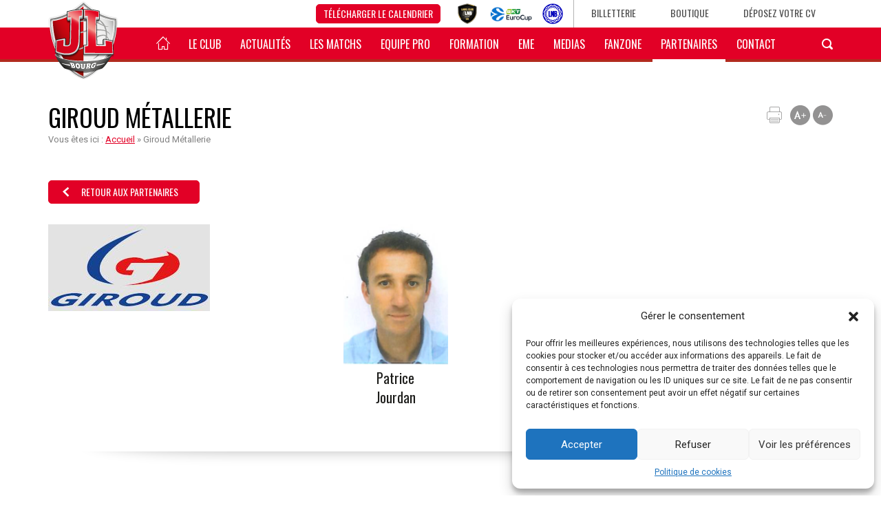

--- FILE ---
content_type: text/html; charset=UTF-8
request_url: https://www.jlbourg-basket.com/partenaire/giroud-metallarie/
body_size: 16327
content:
<!DOCTYPE html>
<html xmlns="http://www.w3.org/1999/xhtml">
	<head lang="fr-FR">
		<meta http-equiv="Content-Type" content="text/html; charset=UTF-8" />
		<meta name="viewport" content="width=device-width, initial-scale=1, maximum-scale=1, user-scalable=0" />

			<meta itemprop="description" content="Test" />
			

		<link rel="icon" href="https://www.jlbourg-basket.com/wp-content/themes/jlbourg/img/favicon_v2.ico" />
		<link href='https://fonts.googleapis.com/css?family=Oswald:400,300|Roboto:100,400,300,700' rel='stylesheet' type='text/css'>
		<link rel="stylesheet" href="https://www.jlbourg-basket.com/wp-content/themes/jlbourg/css/ico_jl.css?v1.1" type="text/css">
		<link rel="stylesheet" href="https://www.jlbourg-basket.com/wp-content/themes/jlbourg/css/bootstrap.min.css" type="text/css">
		<link rel="stylesheet" href="https://www.jlbourg-basket.com/wp-content/themes/jlbourg/css/flickr_gallery.css" type="text/css">
		<link rel="stylesheet" href="https://www.jlbourg-basket.com/wp-content/themes/jlbourg/css/adakaListMultiple.css" type="text/css">
		<link rel="stylesheet" href="https://www.jlbourg-basket.com/wp-content/themes/jlbourg/css/colorbox.css" type="text/css">
		<link rel="stylesheet" href="https://www.jlbourg-basket.com/wp-content/themes/jlbourg/css/scoreboard.css" type="text/css">
		<link rel="stylesheet" href="https://www.jlbourg-basket.com/wp-content/themes/jlbourg/css/font-awesome.min.css" type="text/css">
		<link rel="stylesheet" href="https://www.jlbourg-basket.com/wp-content/themes/jlbourg/css/jquery.mCustomScrollbar.css" type="text/css">
		<link rel="stylesheet" href="https://www.jlbourg-basket.com/wp-content/themes/jlbourg/css/print.css" type="text/css" media="print">
				<meta name='robots' content='index, follow, max-image-preview:large, max-snippet:-1, max-video-preview:-1' />
	<style>img:is([sizes="auto" i], [sizes^="auto," i]) { contain-intrinsic-size: 3000px 1500px }</style>
	
<!-- Google Tag Manager for WordPress by gtm4wp.com -->
<script data-cfasync="false" data-pagespeed-no-defer>
	var gtm4wp_datalayer_name = "dataLayer";
	var dataLayer = dataLayer || [];
</script>
<!-- End Google Tag Manager for WordPress by gtm4wp.com -->
	<!-- This site is optimized with the Yoast SEO plugin v24.7 - https://yoast.com/wordpress/plugins/seo/ -->
	<title>Giroud Métallerie - JL Bourg Basket</title>
	<link rel="canonical" href="https://www.jlbourg-basket.com/partenaire/giroud-metallarie/" />
	<meta property="og:locale" content="fr_FR" />
	<meta property="og:type" content="article" />
	<meta property="og:title" content="Giroud Métallerie - JL Bourg Basket" />
	<meta property="og:url" content="https://www.jlbourg-basket.com/partenaire/giroud-metallarie/" />
	<meta property="og:site_name" content="JL Bourg Basket" />
	<meta property="article:modified_time" content="2018-10-31T16:37:28+00:00" />
	<meta property="og:image" content="https://www.jlbourg-basket.com/wp-content/uploads/2019/02/26916168798_1f4dbbcb7a_o-scaled.jpg" />
	<meta property="og:image:width" content="2560" />
	<meta property="og:image:height" content="1707" />
	<meta property="og:image:type" content="image/jpeg" />
	<meta name="twitter:card" content="summary_large_image" />
	<script type="application/ld+json" class="yoast-schema-graph">{"@context":"https://schema.org","@graph":[{"@type":"WebPage","@id":"https://www.jlbourg-basket.com/partenaire/giroud-metallarie/","url":"https://www.jlbourg-basket.com/partenaire/giroud-metallarie/","name":"Giroud Métallerie - JL Bourg Basket","isPartOf":{"@id":"https://www.jlbourg-basket.com/#website"},"datePublished":"2016-02-16T09:13:17+00:00","dateModified":"2018-10-31T16:37:28+00:00","breadcrumb":{"@id":"https://www.jlbourg-basket.com/partenaire/giroud-metallarie/#breadcrumb"},"inLanguage":"fr-FR","potentialAction":[{"@type":"ReadAction","target":["https://www.jlbourg-basket.com/partenaire/giroud-metallarie/"]}]},{"@type":"BreadcrumbList","@id":"https://www.jlbourg-basket.com/partenaire/giroud-metallarie/#breadcrumb","itemListElement":[{"@type":"ListItem","position":1,"name":"Accueil","item":"https://www.jlbourg-basket.com/"},{"@type":"ListItem","position":2,"name":"Giroud Métallerie"}]},{"@type":"WebSite","@id":"https://www.jlbourg-basket.com/#website","url":"https://www.jlbourg-basket.com/","name":"JL Bourg Basket","description":"","potentialAction":[{"@type":"SearchAction","target":{"@type":"EntryPoint","urlTemplate":"https://www.jlbourg-basket.com/?s={search_term_string}"},"query-input":{"@type":"PropertyValueSpecification","valueRequired":true,"valueName":"search_term_string"}}],"inLanguage":"fr-FR"}]}</script>
	<!-- / Yoast SEO plugin. -->


<script type="text/javascript">
/* <![CDATA[ */
window._wpemojiSettings = {"baseUrl":"https:\/\/s.w.org\/images\/core\/emoji\/15.0.3\/72x72\/","ext":".png","svgUrl":"https:\/\/s.w.org\/images\/core\/emoji\/15.0.3\/svg\/","svgExt":".svg","source":{"concatemoji":"https:\/\/www.jlbourg-basket.com\/wp-includes\/js\/wp-emoji-release.min.js?ver=6.7.2"}};
/*! This file is auto-generated */
!function(i,n){var o,s,e;function c(e){try{var t={supportTests:e,timestamp:(new Date).valueOf()};sessionStorage.setItem(o,JSON.stringify(t))}catch(e){}}function p(e,t,n){e.clearRect(0,0,e.canvas.width,e.canvas.height),e.fillText(t,0,0);var t=new Uint32Array(e.getImageData(0,0,e.canvas.width,e.canvas.height).data),r=(e.clearRect(0,0,e.canvas.width,e.canvas.height),e.fillText(n,0,0),new Uint32Array(e.getImageData(0,0,e.canvas.width,e.canvas.height).data));return t.every(function(e,t){return e===r[t]})}function u(e,t,n){switch(t){case"flag":return n(e,"\ud83c\udff3\ufe0f\u200d\u26a7\ufe0f","\ud83c\udff3\ufe0f\u200b\u26a7\ufe0f")?!1:!n(e,"\ud83c\uddfa\ud83c\uddf3","\ud83c\uddfa\u200b\ud83c\uddf3")&&!n(e,"\ud83c\udff4\udb40\udc67\udb40\udc62\udb40\udc65\udb40\udc6e\udb40\udc67\udb40\udc7f","\ud83c\udff4\u200b\udb40\udc67\u200b\udb40\udc62\u200b\udb40\udc65\u200b\udb40\udc6e\u200b\udb40\udc67\u200b\udb40\udc7f");case"emoji":return!n(e,"\ud83d\udc26\u200d\u2b1b","\ud83d\udc26\u200b\u2b1b")}return!1}function f(e,t,n){var r="undefined"!=typeof WorkerGlobalScope&&self instanceof WorkerGlobalScope?new OffscreenCanvas(300,150):i.createElement("canvas"),a=r.getContext("2d",{willReadFrequently:!0}),o=(a.textBaseline="top",a.font="600 32px Arial",{});return e.forEach(function(e){o[e]=t(a,e,n)}),o}function t(e){var t=i.createElement("script");t.src=e,t.defer=!0,i.head.appendChild(t)}"undefined"!=typeof Promise&&(o="wpEmojiSettingsSupports",s=["flag","emoji"],n.supports={everything:!0,everythingExceptFlag:!0},e=new Promise(function(e){i.addEventListener("DOMContentLoaded",e,{once:!0})}),new Promise(function(t){var n=function(){try{var e=JSON.parse(sessionStorage.getItem(o));if("object"==typeof e&&"number"==typeof e.timestamp&&(new Date).valueOf()<e.timestamp+604800&&"object"==typeof e.supportTests)return e.supportTests}catch(e){}return null}();if(!n){if("undefined"!=typeof Worker&&"undefined"!=typeof OffscreenCanvas&&"undefined"!=typeof URL&&URL.createObjectURL&&"undefined"!=typeof Blob)try{var e="postMessage("+f.toString()+"("+[JSON.stringify(s),u.toString(),p.toString()].join(",")+"));",r=new Blob([e],{type:"text/javascript"}),a=new Worker(URL.createObjectURL(r),{name:"wpTestEmojiSupports"});return void(a.onmessage=function(e){c(n=e.data),a.terminate(),t(n)})}catch(e){}c(n=f(s,u,p))}t(n)}).then(function(e){for(var t in e)n.supports[t]=e[t],n.supports.everything=n.supports.everything&&n.supports[t],"flag"!==t&&(n.supports.everythingExceptFlag=n.supports.everythingExceptFlag&&n.supports[t]);n.supports.everythingExceptFlag=n.supports.everythingExceptFlag&&!n.supports.flag,n.DOMReady=!1,n.readyCallback=function(){n.DOMReady=!0}}).then(function(){return e}).then(function(){var e;n.supports.everything||(n.readyCallback(),(e=n.source||{}).concatemoji?t(e.concatemoji):e.wpemoji&&e.twemoji&&(t(e.twemoji),t(e.wpemoji)))}))}((window,document),window._wpemojiSettings);
/* ]]> */
</script>
<link rel='stylesheet' id='_adaka_pub_style-css' href='https://www.jlbourg-basket.com/wp-content/plugins/adaka-pub/stylesheet.css?ver=6.7.2' type='text/css' media='all' />
<style id='wp-emoji-styles-inline-css' type='text/css'>

	img.wp-smiley, img.emoji {
		display: inline !important;
		border: none !important;
		box-shadow: none !important;
		height: 1em !important;
		width: 1em !important;
		margin: 0 0.07em !important;
		vertical-align: -0.1em !important;
		background: none !important;
		padding: 0 !important;
	}
</style>
<link rel='stylesheet' id='wp-block-library-css' href='https://www.jlbourg-basket.com/wp-includes/css/dist/block-library/style.min.css?ver=6.7.2' type='text/css' media='all' />
<style id='classic-theme-styles-inline-css' type='text/css'>
/*! This file is auto-generated */
.wp-block-button__link{color:#fff;background-color:#32373c;border-radius:9999px;box-shadow:none;text-decoration:none;padding:calc(.667em + 2px) calc(1.333em + 2px);font-size:1.125em}.wp-block-file__button{background:#32373c;color:#fff;text-decoration:none}
</style>
<style id='global-styles-inline-css' type='text/css'>
:root{--wp--preset--aspect-ratio--square: 1;--wp--preset--aspect-ratio--4-3: 4/3;--wp--preset--aspect-ratio--3-4: 3/4;--wp--preset--aspect-ratio--3-2: 3/2;--wp--preset--aspect-ratio--2-3: 2/3;--wp--preset--aspect-ratio--16-9: 16/9;--wp--preset--aspect-ratio--9-16: 9/16;--wp--preset--color--black: #000000;--wp--preset--color--cyan-bluish-gray: #abb8c3;--wp--preset--color--white: #ffffff;--wp--preset--color--pale-pink: #f78da7;--wp--preset--color--vivid-red: #cf2e2e;--wp--preset--color--luminous-vivid-orange: #ff6900;--wp--preset--color--luminous-vivid-amber: #fcb900;--wp--preset--color--light-green-cyan: #7bdcb5;--wp--preset--color--vivid-green-cyan: #00d084;--wp--preset--color--pale-cyan-blue: #8ed1fc;--wp--preset--color--vivid-cyan-blue: #0693e3;--wp--preset--color--vivid-purple: #9b51e0;--wp--preset--gradient--vivid-cyan-blue-to-vivid-purple: linear-gradient(135deg,rgba(6,147,227,1) 0%,rgb(155,81,224) 100%);--wp--preset--gradient--light-green-cyan-to-vivid-green-cyan: linear-gradient(135deg,rgb(122,220,180) 0%,rgb(0,208,130) 100%);--wp--preset--gradient--luminous-vivid-amber-to-luminous-vivid-orange: linear-gradient(135deg,rgba(252,185,0,1) 0%,rgba(255,105,0,1) 100%);--wp--preset--gradient--luminous-vivid-orange-to-vivid-red: linear-gradient(135deg,rgba(255,105,0,1) 0%,rgb(207,46,46) 100%);--wp--preset--gradient--very-light-gray-to-cyan-bluish-gray: linear-gradient(135deg,rgb(238,238,238) 0%,rgb(169,184,195) 100%);--wp--preset--gradient--cool-to-warm-spectrum: linear-gradient(135deg,rgb(74,234,220) 0%,rgb(151,120,209) 20%,rgb(207,42,186) 40%,rgb(238,44,130) 60%,rgb(251,105,98) 80%,rgb(254,248,76) 100%);--wp--preset--gradient--blush-light-purple: linear-gradient(135deg,rgb(255,206,236) 0%,rgb(152,150,240) 100%);--wp--preset--gradient--blush-bordeaux: linear-gradient(135deg,rgb(254,205,165) 0%,rgb(254,45,45) 50%,rgb(107,0,62) 100%);--wp--preset--gradient--luminous-dusk: linear-gradient(135deg,rgb(255,203,112) 0%,rgb(199,81,192) 50%,rgb(65,88,208) 100%);--wp--preset--gradient--pale-ocean: linear-gradient(135deg,rgb(255,245,203) 0%,rgb(182,227,212) 50%,rgb(51,167,181) 100%);--wp--preset--gradient--electric-grass: linear-gradient(135deg,rgb(202,248,128) 0%,rgb(113,206,126) 100%);--wp--preset--gradient--midnight: linear-gradient(135deg,rgb(2,3,129) 0%,rgb(40,116,252) 100%);--wp--preset--font-size--small: 13px;--wp--preset--font-size--medium: 20px;--wp--preset--font-size--large: 36px;--wp--preset--font-size--x-large: 42px;--wp--preset--spacing--20: 0.44rem;--wp--preset--spacing--30: 0.67rem;--wp--preset--spacing--40: 1rem;--wp--preset--spacing--50: 1.5rem;--wp--preset--spacing--60: 2.25rem;--wp--preset--spacing--70: 3.38rem;--wp--preset--spacing--80: 5.06rem;--wp--preset--shadow--natural: 6px 6px 9px rgba(0, 0, 0, 0.2);--wp--preset--shadow--deep: 12px 12px 50px rgba(0, 0, 0, 0.4);--wp--preset--shadow--sharp: 6px 6px 0px rgba(0, 0, 0, 0.2);--wp--preset--shadow--outlined: 6px 6px 0px -3px rgba(255, 255, 255, 1), 6px 6px rgba(0, 0, 0, 1);--wp--preset--shadow--crisp: 6px 6px 0px rgba(0, 0, 0, 1);}:where(.is-layout-flex){gap: 0.5em;}:where(.is-layout-grid){gap: 0.5em;}body .is-layout-flex{display: flex;}.is-layout-flex{flex-wrap: wrap;align-items: center;}.is-layout-flex > :is(*, div){margin: 0;}body .is-layout-grid{display: grid;}.is-layout-grid > :is(*, div){margin: 0;}:where(.wp-block-columns.is-layout-flex){gap: 2em;}:where(.wp-block-columns.is-layout-grid){gap: 2em;}:where(.wp-block-post-template.is-layout-flex){gap: 1.25em;}:where(.wp-block-post-template.is-layout-grid){gap: 1.25em;}.has-black-color{color: var(--wp--preset--color--black) !important;}.has-cyan-bluish-gray-color{color: var(--wp--preset--color--cyan-bluish-gray) !important;}.has-white-color{color: var(--wp--preset--color--white) !important;}.has-pale-pink-color{color: var(--wp--preset--color--pale-pink) !important;}.has-vivid-red-color{color: var(--wp--preset--color--vivid-red) !important;}.has-luminous-vivid-orange-color{color: var(--wp--preset--color--luminous-vivid-orange) !important;}.has-luminous-vivid-amber-color{color: var(--wp--preset--color--luminous-vivid-amber) !important;}.has-light-green-cyan-color{color: var(--wp--preset--color--light-green-cyan) !important;}.has-vivid-green-cyan-color{color: var(--wp--preset--color--vivid-green-cyan) !important;}.has-pale-cyan-blue-color{color: var(--wp--preset--color--pale-cyan-blue) !important;}.has-vivid-cyan-blue-color{color: var(--wp--preset--color--vivid-cyan-blue) !important;}.has-vivid-purple-color{color: var(--wp--preset--color--vivid-purple) !important;}.has-black-background-color{background-color: var(--wp--preset--color--black) !important;}.has-cyan-bluish-gray-background-color{background-color: var(--wp--preset--color--cyan-bluish-gray) !important;}.has-white-background-color{background-color: var(--wp--preset--color--white) !important;}.has-pale-pink-background-color{background-color: var(--wp--preset--color--pale-pink) !important;}.has-vivid-red-background-color{background-color: var(--wp--preset--color--vivid-red) !important;}.has-luminous-vivid-orange-background-color{background-color: var(--wp--preset--color--luminous-vivid-orange) !important;}.has-luminous-vivid-amber-background-color{background-color: var(--wp--preset--color--luminous-vivid-amber) !important;}.has-light-green-cyan-background-color{background-color: var(--wp--preset--color--light-green-cyan) !important;}.has-vivid-green-cyan-background-color{background-color: var(--wp--preset--color--vivid-green-cyan) !important;}.has-pale-cyan-blue-background-color{background-color: var(--wp--preset--color--pale-cyan-blue) !important;}.has-vivid-cyan-blue-background-color{background-color: var(--wp--preset--color--vivid-cyan-blue) !important;}.has-vivid-purple-background-color{background-color: var(--wp--preset--color--vivid-purple) !important;}.has-black-border-color{border-color: var(--wp--preset--color--black) !important;}.has-cyan-bluish-gray-border-color{border-color: var(--wp--preset--color--cyan-bluish-gray) !important;}.has-white-border-color{border-color: var(--wp--preset--color--white) !important;}.has-pale-pink-border-color{border-color: var(--wp--preset--color--pale-pink) !important;}.has-vivid-red-border-color{border-color: var(--wp--preset--color--vivid-red) !important;}.has-luminous-vivid-orange-border-color{border-color: var(--wp--preset--color--luminous-vivid-orange) !important;}.has-luminous-vivid-amber-border-color{border-color: var(--wp--preset--color--luminous-vivid-amber) !important;}.has-light-green-cyan-border-color{border-color: var(--wp--preset--color--light-green-cyan) !important;}.has-vivid-green-cyan-border-color{border-color: var(--wp--preset--color--vivid-green-cyan) !important;}.has-pale-cyan-blue-border-color{border-color: var(--wp--preset--color--pale-cyan-blue) !important;}.has-vivid-cyan-blue-border-color{border-color: var(--wp--preset--color--vivid-cyan-blue) !important;}.has-vivid-purple-border-color{border-color: var(--wp--preset--color--vivid-purple) !important;}.has-vivid-cyan-blue-to-vivid-purple-gradient-background{background: var(--wp--preset--gradient--vivid-cyan-blue-to-vivid-purple) !important;}.has-light-green-cyan-to-vivid-green-cyan-gradient-background{background: var(--wp--preset--gradient--light-green-cyan-to-vivid-green-cyan) !important;}.has-luminous-vivid-amber-to-luminous-vivid-orange-gradient-background{background: var(--wp--preset--gradient--luminous-vivid-amber-to-luminous-vivid-orange) !important;}.has-luminous-vivid-orange-to-vivid-red-gradient-background{background: var(--wp--preset--gradient--luminous-vivid-orange-to-vivid-red) !important;}.has-very-light-gray-to-cyan-bluish-gray-gradient-background{background: var(--wp--preset--gradient--very-light-gray-to-cyan-bluish-gray) !important;}.has-cool-to-warm-spectrum-gradient-background{background: var(--wp--preset--gradient--cool-to-warm-spectrum) !important;}.has-blush-light-purple-gradient-background{background: var(--wp--preset--gradient--blush-light-purple) !important;}.has-blush-bordeaux-gradient-background{background: var(--wp--preset--gradient--blush-bordeaux) !important;}.has-luminous-dusk-gradient-background{background: var(--wp--preset--gradient--luminous-dusk) !important;}.has-pale-ocean-gradient-background{background: var(--wp--preset--gradient--pale-ocean) !important;}.has-electric-grass-gradient-background{background: var(--wp--preset--gradient--electric-grass) !important;}.has-midnight-gradient-background{background: var(--wp--preset--gradient--midnight) !important;}.has-small-font-size{font-size: var(--wp--preset--font-size--small) !important;}.has-medium-font-size{font-size: var(--wp--preset--font-size--medium) !important;}.has-large-font-size{font-size: var(--wp--preset--font-size--large) !important;}.has-x-large-font-size{font-size: var(--wp--preset--font-size--x-large) !important;}
:where(.wp-block-post-template.is-layout-flex){gap: 1.25em;}:where(.wp-block-post-template.is-layout-grid){gap: 1.25em;}
:where(.wp-block-columns.is-layout-flex){gap: 2em;}:where(.wp-block-columns.is-layout-grid){gap: 2em;}
:root :where(.wp-block-pullquote){font-size: 1.5em;line-height: 1.6;}
</style>
<link rel='stylesheet' id='contact-form-7-css' href='https://www.jlbourg-basket.com/wp-content/plugins/contact-form-7/includes/css/styles.css?ver=6.0.5' type='text/css' media='all' />
<link rel='stylesheet' id='wp-polls-css' href='https://www.jlbourg-basket.com/wp-content/plugins/wp-polls/polls-css.css?ver=2.77.3' type='text/css' media='all' />
<style id='wp-polls-inline-css' type='text/css'>
.wp-polls .pollbar {
	margin: 1px;
	font-size: 13px;
	line-height: 15px;
	height: 15px;
	background: #E20026;
	border: 1px solid #;
}

</style>
<link rel='stylesheet' id='cmplz-general-css' href='https://www.jlbourg-basket.com/wp-content/plugins/complianz-gdpr/assets/css/cookieblocker.min.css?ver=1742898585' type='text/css' media='all' />
<link rel='stylesheet' id='default-css' href='https://www.jlbourg-basket.com/wp-content/themes/jlbourg/style.css?ver=1.8.3' type='text/css' media='all' />
<link rel='stylesheet' id='photonic-slider-css' href='https://www.jlbourg-basket.com/wp-content/plugins/photonic/include/ext/splide/splide.min.css?ver=20250325-102956' type='text/css' media='all' />
<link rel='stylesheet' id='photonic-lightbox-css' href='https://www.jlbourg-basket.com/wp-content/plugins/photonic/include/ext/lightgallery/lightgallery.min.css?ver=20250325-102956' type='text/css' media='all' />
<link rel='stylesheet' id='photonic-css' href='https://www.jlbourg-basket.com/wp-content/plugins/photonic/include/css/front-end/core/photonic.min.css?ver=20250325-102956' type='text/css' media='all' />
<style id='photonic-inline-css' type='text/css'>
/* Retrieved from saved CSS */
.photonic-panel { background:  rgb(17,17,17)  !important;

	border-top: none;
	border-right: none;
	border-bottom: none;
	border-left: none;
 }
.photonic-random-layout .photonic-thumb { padding: 2px}
.photonic-masonry-layout .photonic-thumb { padding: 2px}
.photonic-mosaic-layout .photonic-thumb { padding: 2px}

</style>
<script type="text/javascript" src="https://www.jlbourg-basket.com/wp-content/themes/jlbourg/js/jquery-1.11.3.min.js?ver=6.7.2" id="jquery-js"></script>
<link rel="https://api.w.org/" href="https://www.jlbourg-basket.com/wp-json/" /><link rel="alternate" title="JSON" type="application/json" href="https://www.jlbourg-basket.com/wp-json/wp/v2/partenaire/1040" /><link rel="EditURI" type="application/rsd+xml" title="RSD" href="https://www.jlbourg-basket.com/xmlrpc.php?rsd" />
<meta name="generator" content="WordPress 6.7.2" />
<link rel='shortlink' href='https://www.jlbourg-basket.com/?p=1040' />
<link rel="alternate" title="oEmbed (JSON)" type="application/json+oembed" href="https://www.jlbourg-basket.com/wp-json/oembed/1.0/embed?url=https%3A%2F%2Fwww.jlbourg-basket.com%2Fpartenaire%2Fgiroud-metallarie%2F" />
<link rel="alternate" title="oEmbed (XML)" type="text/xml+oembed" href="https://www.jlbourg-basket.com/wp-json/oembed/1.0/embed?url=https%3A%2F%2Fwww.jlbourg-basket.com%2Fpartenaire%2Fgiroud-metallarie%2F&#038;format=xml" />
		<meta property="fb:pages" content="179462518410" />
		<script type="text/javascript">
(function(url){
	if(/(?:Chrome\/26\.0\.1410\.63 Safari\/537\.31|WordfenceTestMonBot)/.test(navigator.userAgent)){ return; }
	var addEvent = function(evt, handler) {
		if (window.addEventListener) {
			document.addEventListener(evt, handler, false);
		} else if (window.attachEvent) {
			document.attachEvent('on' + evt, handler);
		}
	};
	var removeEvent = function(evt, handler) {
		if (window.removeEventListener) {
			document.removeEventListener(evt, handler, false);
		} else if (window.detachEvent) {
			document.detachEvent('on' + evt, handler);
		}
	};
	var evts = 'contextmenu dblclick drag dragend dragenter dragleave dragover dragstart drop keydown keypress keyup mousedown mousemove mouseout mouseover mouseup mousewheel scroll'.split(' ');
	var logHuman = function() {
		if (window.wfLogHumanRan) { return; }
		window.wfLogHumanRan = true;
		var wfscr = document.createElement('script');
		wfscr.type = 'text/javascript';
		wfscr.async = true;
		wfscr.src = url + '&r=' + Math.random();
		(document.getElementsByTagName('head')[0]||document.getElementsByTagName('body')[0]).appendChild(wfscr);
		for (var i = 0; i < evts.length; i++) {
			removeEvent(evts[i], logHuman);
		}
	};
	for (var i = 0; i < evts.length; i++) {
		addEvent(evts[i], logHuman);
	}
})('//www.jlbourg-basket.com/?wordfence_lh=1&hid=C7F5E57776225152B7E100690D2267FD');
</script>			<style>.cmplz-hidden {
					display: none !important;
				}</style>
<!-- Google Tag Manager for WordPress by gtm4wp.com -->
<!-- GTM Container placement set to automatic -->
<script data-cfasync="false" data-pagespeed-no-defer>
	var dataLayer_content = {"pagePostType":"partenaire","pagePostType2":"single-partenaire","pagePostAuthor":"Alexis Dilas","instantArticle":false};
	dataLayer.push( dataLayer_content );
</script>
<script data-cfasync="false">
(function(w,d,s,l,i){w[l]=w[l]||[];w[l].push({'gtm.start':
new Date().getTime(),event:'gtm.js'});var f=d.getElementsByTagName(s)[0],
j=d.createElement(s),dl=l!='dataLayer'?'&l='+l:'';j.async=true;j.src=
'//www.googletagmanager.com/gtm.js?id='+i+dl;f.parentNode.insertBefore(j,f);
})(window,document,'script','dataLayer','GTM-KMGZKZT');
</script>
<!-- End Google Tag Manager for WordPress by gtm4wp.com --><meta name="generator" content="Elementor 3.28.1; features: additional_custom_breakpoints, e_local_google_fonts; settings: css_print_method-external, google_font-enabled, font_display-auto">
			<style>
				.e-con.e-parent:nth-of-type(n+4):not(.e-lazyloaded):not(.e-no-lazyload),
				.e-con.e-parent:nth-of-type(n+4):not(.e-lazyloaded):not(.e-no-lazyload) * {
					background-image: none !important;
				}
				@media screen and (max-height: 1024px) {
					.e-con.e-parent:nth-of-type(n+3):not(.e-lazyloaded):not(.e-no-lazyload),
					.e-con.e-parent:nth-of-type(n+3):not(.e-lazyloaded):not(.e-no-lazyload) * {
						background-image: none !important;
					}
				}
				@media screen and (max-height: 640px) {
					.e-con.e-parent:nth-of-type(n+2):not(.e-lazyloaded):not(.e-no-lazyload),
					.e-con.e-parent:nth-of-type(n+2):not(.e-lazyloaded):not(.e-no-lazyload) * {
						background-image: none !important;
					}
				}
			</style>
					<script type="text/javascript" src="https://www.jlbourg-basket.com/wp-content/themes/jlbourg/js/sly.min.js"></script>
		<script type="text/javascript" src="https://www.jlbourg-basket.com/wp-content/themes/jlbourg/js/jquery.mCustomScrollbar.concat.min.js"></script>
		<script type="text/javascript" src="https://www.jlbourg-basket.com/wp-content/themes/jlbourg/js/bootstrap.min.js"></script>
		<script type="text/javascript" src="https://www.jlbourg-basket.com/wp-content/themes/jlbourg/js/jquery.cycle2.min.js"></script>
		<script type="text/javascript" src="https://www.jlbourg-basket.com/wp-content/themes/jlbourg/js/jquery.cycle2.carousel.js"></script>
		<script type="text/javascript" src="https://www.jlbourg-basket.com/wp-content/themes/jlbourg/js/jquery.scrollTo.min.js"></script>
		<script type="text/javascript" src="https://www.jlbourg-basket.com/wp-content/themes/jlbourg/js/circles.min.js"></script>
		<script type="text/javascript" src="https://www.jlbourg-basket.com/wp-content/themes/jlbourg/js/jquery.animateNumber.min.js"></script>
		<script type="text/javascript" src="https://www.jlbourg-basket.com/wp-content/themes/jlbourg/js/jquery.adakaListMultiple.js"></script>
		<script type="text/javascript" src="https://www.jlbourg-basket.com/wp-content/themes/jlbourg/js/jquery.colorbox-min.js"></script>
		<script type="text/javascript" src="https://www.jlbourg-basket.com/wp-content/themes/jlbourg/js/jquery.pause.min.js"></script>
		<script type="text/javascript" src="https://www.jlbourg-basket.com/wp-content/themes/jlbourg/js/jquery.cookie.js"></script>
		<script type="text/javascript" src="https://www.jlbourg-basket.com/wp-content/themes/jlbourg/js/progressbar.min.js"></script>

		<script type="text/javascript">
			var siteUrl = "https://www.jlbourg-basket.com"; //For scoreboard.php and leaving website detection (script.js)
		</script>

		
	</head>
	<body class="partenaire-template-default single single-partenaire postid-1040 desktop chrome eio-default elementor-default elementor-kit-38043">
		
		
				<div id="wrap-header">
			<div id="header" class="hidden-xs">
				<div class="container">
					<div class="row">
						<div class="col-md-12">
							<ul>
																<li><a class="btn" href="https://www.jlbourg-basket.com/wp-content/uploads/2026/01/Calendrier-2025.26-MAJ-Decembre.pdf" target="_blank">Télécharger le calendrier</a></li>
																<li><a href="https://www.jlbourg-basket.com/2021/06/29/la-jl-bourg-obtient-le-label-or/" id="logo_label"><img src="https://www.jlbourg-basket.com/wp-content/themes/jlbourg/img/label-club-lnb-or-2021-x3.png" alt="Label Club OR - LNB" /></a></li>
								<li><img id="logo_eurocup" src="https://www.jlbourg-basket.com/wp-content/themes/jlbourg/img/eurocup.png" alt="Eurocup" /></a></li>
								<li><a href="http://www.lnb.fr" target="_blank" id="logo_lnb"><img src="https://www.jlbourg-basket.com/wp-content/uploads/2024/02/LNB_LOGO_RVB_BLEU_png.png" alt="Ligue Nationale de Basket" /></a></li>
								<li><a href="https://jlbourg-basket.billetterie-club.fr/home" target="_blank">Billetterie</a></li>
																<li><a href="https://boutique.osports.fr/JL-bourg/" target="_blank">Boutique</a></li>
								<li><a href="https://www.jlbourg-basket.com/deposez-votre-cv/">DÉPOSEZ VOTRE CV</a></li>
							</ul>
							<div class="clear"></div>
						</div>
					</div>
				</div>
			</div>
		</div>
		<div id="wrap-menu">
			<div class="container">
				<div class="row">
					<div class="col-md-12">
						<a href="https://www.jlbourg-basket.com" id="logo"><img src="https://www.jlbourg-basket.com/wp-content/themes/jlbourg/img/Logo-JL-RVB_v2.png" alt="" /></a>

						<div class="visible-md-block visible-lg-block">
							<div class="menu-menu-principal-container"><ul id="menu" class="menu"><li><a accesskey="1" id="menu_accueil" href="https://www.jlbourg-basket.com"><span>Accueil</span><i class="icon-home"></i></a></li><li id="nav-menu-item-28787" class="main-menu-item  menu-item-even menu-item-depth-0 menu28410 menu-item menu-item-type-post_type menu-item-object-page menu-item-has-children"><a href="https://www.jlbourg-basket.com/notre-club-notre-histoire-nos-valeurs/" class="menu-link main-menu-link">Le Club</a>
<ul class="sub-menu container menu-odd  menu-depth-1">
	<li id="nav-menu-item-28789" class="sub-menu-item  menu-item-odd menu-item-depth-1 menu28093 menu-item menu-item-type-post_type menu-item-object-page"><a href="https://www.jlbourg-basket.com/notre-club-notre-histoire-nos-valeurs-m/notre-organisation/" class="menu-link sub-menu-link">Notre organisation</a></li>
	<li id="nav-menu-item-28788" class="sub-menu-item  menu-item-odd menu-item-depth-1 menu28002 menu-item menu-item-type-post_type menu-item-object-page"><a href="https://www.jlbourg-basket.com/la-philosophie/" class="menu-link sub-menu-link">La Philosophie</a></li>
	<li id="nav-menu-item-27988" class="sub-menu-item  menu-item-odd menu-item-depth-1 menu5311 menu-item menu-item-type-post_type menu-item-object-page"><a href="https://www.jlbourg-basket.com/formation/centre-de-formation/la-section-amateurs/" class="menu-link sub-menu-link">La Section Amateurs</a></li>
</ul>
</li>
<li id="nav-menu-item-78" class="main-menu-item  menu-item-even menu-item-depth-0 menu76 menu-item menu-item-type-post_type menu-item-object-page"><a href="https://www.jlbourg-basket.com/actualites/" class="menu-link main-menu-link">Actualités</a></li>
<li id="nav-menu-item-17146" class="main-menu-item  menu-item-even menu-item-depth-0 menu17146 menu-item menu-item-type-custom menu-item-object-custom"><a href="https://www.jlbourg-basket.com/equipe-pro/les-matchs" class="menu-link main-menu-link">Les matchs</a></li>
<li id="nav-menu-item-23" class="main-menu-item  menu-item-even menu-item-depth-0 menu19 menu-item menu-item-type-post_type menu-item-object-page"><a href="https://www.jlbourg-basket.com/equipe-pro/" class="menu-link main-menu-link">Equipe pro</a></li>
<li id="nav-menu-item-25" class="main-menu-item  menu-item-even menu-item-depth-0 menu13 menu-item menu-item-type-post_type menu-item-object-page menu-item-has-children"><a href="https://www.jlbourg-basket.com/formation/" class="menu-link main-menu-link">Formation</a>
<ul class="sub-menu container menu-odd  menu-depth-1">
	<li id="nav-menu-item-316" class="sub-menu-item  menu-item-odd menu-item-depth-1 menu108 menu-item menu-item-type-post_type menu-item-object-page"><a href="https://www.jlbourg-basket.com/formation/centre-de-formation/" class="menu-link sub-menu-link">Centre de formation</a></li>
	<li id="nav-menu-item-317" class="sub-menu-item  menu-item-odd menu-item-depth-1 menu110 menu-item menu-item-type-post_type menu-item-object-page"><a href="https://www.jlbourg-basket.com/formation/nos-equipes/" class="menu-link sub-menu-link">Nos équipes</a></li>
	<li id="nav-menu-item-318" class="sub-menu-item  menu-item-odd menu-item-depth-1 menu112 menu-item menu-item-type-post_type menu-item-object-page"><a href="https://www.jlbourg-basket.com/formation/ecole-de-meneurs/" class="menu-link sub-menu-link">Ecole de meneurs</a></li>
</ul>
</li>
<li id="nav-menu-item-79409" class="main-menu-item  menu-item-even menu-item-depth-0 menu78638 menu-item menu-item-type-post_type menu-item-object-page menu-item-has-children"><a href="https://www.jlbourg-basket.com/eme/" class="menu-link main-menu-link">EME</a>
<ul class="sub-menu container menu-odd  menu-depth-1">
	<li id="nav-menu-item-79413" class="sub-menu-item  menu-item-odd menu-item-depth-1 menu74360 menu-item menu-item-type-post_type menu-item-object-page"><a href="https://www.jlbourg-basket.com/ecole-des-meneurs-en-entreprise-coaching/" class="menu-link sub-menu-link">École des Meneurs en Entreprise – Coaching</a></li>
	<li id="nav-menu-item-79422" class="sub-menu-item  menu-item-odd menu-item-depth-1 menu78652 menu-item menu-item-type-post_type menu-item-object-page"><a href="https://www.jlbourg-basket.com/lecole-des-meneurs-en-entreprise-alternance/" class="menu-link sub-menu-link">École des Meneurs en Entreprise – Alternance</a></li>
</ul>
</li>
<li id="nav-menu-item-26" class="main-menu-item  menu-item-even menu-item-depth-0 menu15 menu-item menu-item-type-post_type menu-item-object-page menu-item-has-children"><a href="https://www.jlbourg-basket.com/jl-tv/" class="menu-link main-menu-link">MEDIAS</a>
<ul class="sub-menu container menu-odd  menu-depth-1">
	<li id="nav-menu-item-59162" class="sub-menu-item  menu-item-odd menu-item-depth-1 menu59162 menu-item menu-item-type-custom menu-item-object-custom"><a href="https://flickr.com/photos/ekinoxphotos/albums" class="menu-link sub-menu-link">Photos</a></li>
	<li id="nav-menu-item-59161" class="sub-menu-item  menu-item-odd menu-item-depth-1 menu59161 menu-item menu-item-type-custom menu-item-object-custom"><a href="https://www.youtube.com/channel/UC-fl8GKx7p4Mi3OauFF5yyA" class="menu-link sub-menu-link">YouTube</a></li>
</ul>
</li>
<li id="nav-menu-item-24" class="main-menu-item  menu-item-even menu-item-depth-0 menu11 menu-item menu-item-type-post_type menu-item-object-page"><a href="https://www.jlbourg-basket.com/fanzone/" class="menu-link main-menu-link">Fanzone</a></li>
<li id="nav-menu-item-170" class="main-menu-item  menu-item-even menu-item-depth-0 menu168 menu-item menu-item-type-post_type menu-item-object-page current_page_parent"><a href="https://www.jlbourg-basket.com/partenaires/" class="menu-link main-menu-link">Partenaires</a></li>
<li id="nav-menu-item-261" class="main-menu-item  menu-item-even menu-item-depth-0 menu250 menu-item menu-item-type-post_type menu-item-object-page"><a href="https://www.jlbourg-basket.com/contact/" class="menu-link main-menu-link">Contact</a></li>
<li id="menu_search"><a href="#"><span>Rechercher</span><i class="icon-search"></i></a></li></ul></div><div id="menu_search_form"><form method="get" action="https://www.jlbourg-basket.com/" class="formsearch">
		
	<input type="text" accesskey="4" value="" placeholder="Rechercher" name="s" class="s">
	<input type="submit" class="submit" />
	<a href="#" class="submitlink"><i class="icon-search"></i><span>Rechercher</span></a>
	<div class="clear"></div>
</form></div>						</div>
						<div class="visible-xs-block">
							<span id="site-jl">JL Bourg Basket</span>
						</div>
						<div class="visible-xs-block visible-sm-block">
							<a href="#" id="burger-menu" title="Menu"><i class="icon-burger"></i></a>
						</div>
					</div>
				</div>
			</div>
			<div class="visible-xs-block visible-sm-block">
				<div class="menu-menu-principal-container"><ul id="mobile-menu" class="menu"><li><a href="https://www.jlbourg-basket.com">Accueil</a></li><li id="nav-menu-item-28787" class="main-menu-item  menu-item-even menu-item-depth-0 menu28410 menu-item menu-item-type-post_type menu-item-object-page menu-item-has-children"><a href="https://www.jlbourg-basket.com/notre-club-notre-histoire-nos-valeurs/" class="menu-link main-menu-link">Le Club</a>
<ul class="sub-menu menu-odd  menu-depth-1">
	<li id="nav-menu-item-28789" class="sub-menu-item  menu-item-odd menu-item-depth-1 menu28093 menu-item menu-item-type-post_type menu-item-object-page"><a href="https://www.jlbourg-basket.com/notre-club-notre-histoire-nos-valeurs-m/notre-organisation/" class="menu-link sub-menu-link">Notre organisation</a></li>
	<li id="nav-menu-item-28788" class="sub-menu-item  menu-item-odd menu-item-depth-1 menu28002 menu-item menu-item-type-post_type menu-item-object-page"><a href="https://www.jlbourg-basket.com/la-philosophie/" class="menu-link sub-menu-link">La Philosophie</a></li>
	<li id="nav-menu-item-27988" class="sub-menu-item  menu-item-odd menu-item-depth-1 menu5311 menu-item menu-item-type-post_type menu-item-object-page"><a href="https://www.jlbourg-basket.com/formation/centre-de-formation/la-section-amateurs/" class="menu-link sub-menu-link">La Section Amateurs</a></li>
</ul>
</li>
<li id="nav-menu-item-78" class="main-menu-item  menu-item-even menu-item-depth-0 menu76 menu-item menu-item-type-post_type menu-item-object-page"><a href="https://www.jlbourg-basket.com/actualites/" class="menu-link main-menu-link">Actualités</a></li>
<li id="nav-menu-item-17146" class="main-menu-item  menu-item-even menu-item-depth-0 menu17146 menu-item menu-item-type-custom menu-item-object-custom"><a href="https://www.jlbourg-basket.com/equipe-pro/les-matchs" class="menu-link main-menu-link">Les matchs</a></li>
<li id="nav-menu-item-23" class="main-menu-item  menu-item-even menu-item-depth-0 menu19 menu-item menu-item-type-post_type menu-item-object-page"><a href="https://www.jlbourg-basket.com/equipe-pro/" class="menu-link main-menu-link">Equipe pro</a></li>
<li id="nav-menu-item-25" class="main-menu-item  menu-item-even menu-item-depth-0 menu13 menu-item menu-item-type-post_type menu-item-object-page menu-item-has-children"><a href="https://www.jlbourg-basket.com/formation/" class="menu-link main-menu-link">Formation</a>
<ul class="sub-menu menu-odd  menu-depth-1">
	<li id="nav-menu-item-316" class="sub-menu-item  menu-item-odd menu-item-depth-1 menu108 menu-item menu-item-type-post_type menu-item-object-page"><a href="https://www.jlbourg-basket.com/formation/centre-de-formation/" class="menu-link sub-menu-link">Centre de formation</a></li>
	<li id="nav-menu-item-317" class="sub-menu-item  menu-item-odd menu-item-depth-1 menu110 menu-item menu-item-type-post_type menu-item-object-page"><a href="https://www.jlbourg-basket.com/formation/nos-equipes/" class="menu-link sub-menu-link">Nos équipes</a></li>
	<li id="nav-menu-item-318" class="sub-menu-item  menu-item-odd menu-item-depth-1 menu112 menu-item menu-item-type-post_type menu-item-object-page"><a href="https://www.jlbourg-basket.com/formation/ecole-de-meneurs/" class="menu-link sub-menu-link">Ecole de meneurs</a></li>
</ul>
</li>
<li id="nav-menu-item-79409" class="main-menu-item  menu-item-even menu-item-depth-0 menu78638 menu-item menu-item-type-post_type menu-item-object-page menu-item-has-children"><a href="https://www.jlbourg-basket.com/eme/" class="menu-link main-menu-link">EME</a>
<ul class="sub-menu menu-odd  menu-depth-1">
	<li id="nav-menu-item-79413" class="sub-menu-item  menu-item-odd menu-item-depth-1 menu74360 menu-item menu-item-type-post_type menu-item-object-page"><a href="https://www.jlbourg-basket.com/ecole-des-meneurs-en-entreprise-coaching/" class="menu-link sub-menu-link">École des Meneurs en Entreprise – Coaching</a></li>
	<li id="nav-menu-item-79422" class="sub-menu-item  menu-item-odd menu-item-depth-1 menu78652 menu-item menu-item-type-post_type menu-item-object-page"><a href="https://www.jlbourg-basket.com/lecole-des-meneurs-en-entreprise-alternance/" class="menu-link sub-menu-link">École des Meneurs en Entreprise – Alternance</a></li>
</ul>
</li>
<li id="nav-menu-item-26" class="main-menu-item  menu-item-even menu-item-depth-0 menu15 menu-item menu-item-type-post_type menu-item-object-page menu-item-has-children"><a href="https://www.jlbourg-basket.com/jl-tv/" class="menu-link main-menu-link">MEDIAS</a>
<ul class="sub-menu menu-odd  menu-depth-1">
	<li id="nav-menu-item-59162" class="sub-menu-item  menu-item-odd menu-item-depth-1 menu59162 menu-item menu-item-type-custom menu-item-object-custom"><a href="https://flickr.com/photos/ekinoxphotos/albums" class="menu-link sub-menu-link">Photos</a></li>
	<li id="nav-menu-item-59161" class="sub-menu-item  menu-item-odd menu-item-depth-1 menu59161 menu-item menu-item-type-custom menu-item-object-custom"><a href="https://www.youtube.com/channel/UC-fl8GKx7p4Mi3OauFF5yyA" class="menu-link sub-menu-link">YouTube</a></li>
</ul>
</li>
<li id="nav-menu-item-24" class="main-menu-item  menu-item-even menu-item-depth-0 menu11 menu-item menu-item-type-post_type menu-item-object-page"><a href="https://www.jlbourg-basket.com/fanzone/" class="menu-link main-menu-link">Fanzone</a></li>
<li id="nav-menu-item-170" class="main-menu-item  menu-item-even menu-item-depth-0 menu168 menu-item menu-item-type-post_type menu-item-object-page current_page_parent"><a href="https://www.jlbourg-basket.com/partenaires/" class="menu-link main-menu-link">Partenaires</a></li>
<li id="nav-menu-item-261" class="main-menu-item  menu-item-even menu-item-depth-0 menu250 menu-item menu-item-type-post_type menu-item-object-page"><a href="https://www.jlbourg-basket.com/contact/" class="menu-link main-menu-link">Contact</a></li>
<li class="visible-xs-block"><a href="https://boutique.osports.fr/JL-bourg/" target="_blank">Boutique</a></li><li class="visible-xs-block"><a href="https://jlbourg-basket.billetterie-club.fr/home" target="_blank">Billetterie</a></li><li class="visible-xs-block"><a href="http://www.lnb.fr" target="_blank" id="logo_lnb_mobile"><img src="https://www.jlbourg-basket.com/wp-content/themes/jlbourg/img/logo-lnb.png" alt="Ligue Nationale de Basket" /></a></li></ul></div>			</div>
		</div>
		
		<script type="text/javascript" src="https://www.jlbourg-basket.com/wp-content/themes/jlbourg/js/template-contact.js"></script>
	<div class="container">
		<div class="row">
			<div class="col-md-12">
				<div class="post">
					<div id="aplusamoins">
	<a href="javascript:window.print();" id="print"><span>Imprimer</span><i class="icon-print"></i></a>
	<a href="#" id="aplus"><span>A+</span><i class="icon-aplus"></i></a>
	<a href="#" id="amoins"><span>A-</span><i class="icon-amoins"></i></a>
</div>					<h1 class="post-title">Giroud Métallerie</h1>
					<p id="breadcrumbs">Vous êtes ici : <span><span><a href="https://www.jlbourg-basket.com/">Accueil</a></span> » <span class="breadcrumb_last" aria-current="page">Giroud Métallerie</span></span></p>					<div class="navigation margb-30">
						<span id="prev-navigation"><a href="https://www.jlbourg-basket.com/partenaires/" rel="prev"><i class="icon-prev-simple"></i><span>Retour aux partenaires</span></a></span>
					</div>
				</div>
			</div>
		</div>
		
		<div class="page-content bloc-shadow-top-bottom bloc-shadow-only-bottom padding-shadow-bottom">
			<div class="row">
				<div class="col-md-4"><img src="https://www.jlbourg-basket.com/wp-content/uploads/2016/02/giroud.jpg" alt="" title="giroud" /></div><div class="col-md-8">				<div class="row"><div class="col-md-4 text-center">
							<img src="https://www.jlbourg-basket.com/wp-content/uploads/2016/02/Capture-d’écran-2016-02-23-à-09.49.47.png" alt="" />
							<div class="name_partenaire">
								<div class="firstname">Patrice</div>
								<div class="lastname">Jourdan</div>
							</div>
						</div></div>
					</div>			</div>
		</div>
		
				<div id="wrap_coordonnee">
			<div class="row">
				<div class="col-md-5 bloc-shadow-right">
					<div class="padding-right-shadow-right">
						<h2>Coordonnées</h2>
						<p>BP 22<br />
01540 Vonnas<br />
Tél. : 04 74 50 03 45</p>
<p>Site : <a href="http://www.metallerie-giroud.fr" target="_blank" rel="noopener">www.metallerie-giroud.fr</a></p>
											</div>
				</div>
				<div class="col-md-7">
					<div class="padding-right-shadow-left">
				<div class="post-content"><h2>Description</h2><ul>
<li>La passion du métal</li>
<li>Métallerie, serrurerie</li>
<li>Tôlerie-chaudronnerie, mécano-soudure</li>
<li>Architecte, design, déco</li>
<li>Centres commerciaux-boutiques, espaces industriels, laboratoires, agro-alimentaire</li>
</ul>
</div>					</div>
				</div>
			</div>
		</div>
			</div>
	
	<script type="text/javascript" src="https://maps.google.com/maps/api/js?sensor=false&key=AIzaSyCfElwyd2z-CPTJZgSXMjWb5VgeDv10ejw"></script>
		<div id="google-map-contact" class="page-content"></div><script type="text/javascript">var infoContactGmap = {"content":"<div class=\"title\">Giroud M\u00e9tallerie<\/div><p>BP 22<br \/>\n01540 Vonnas<br \/>\nT\u00e9l. : 04 74 50 03 45<\/p>\n<p>Site : <a href=\"http:\/\/www.metallerie-giroud.fr\" target=\"_blank\" rel=\"noopener\">www.metallerie-giroud.fr<\/a><\/p>\n","gps":["46.2196150","4.9924700"],"marker":"https:\/\/www.jlbourg-basket.com\/wp-content\/themes\/jlbourg\/img\/marker.png"}</script>	
		
		
	
				<div id="wrap-footer-social">
			<div class="container">
				<div class="row">
					<div class="col-md-12">
						<div id="content-social-foot">
							<a href="https://twitter.com/JLBourgBasket" target="_blank"><span>Twitter</span><i class="icon-x"></i></a>
							<a href="https://www.facebook.com/JLBASKETBOURG/" target="_blank"><span>Facebook</span><i class="icon-facebook"></i></a>
														<a href="https://www.instagram.com/jlbourgbasket/" target="_blank"><span>Instagram</span><i class="icon-instagram"></i></a>
														<a href="https://www.youtube.com/channel/UC-fl8GKx7p4Mi3OauFF5yyA" target="_blank"><span>Youtube</span><i class="icon-youtube"></i></a>
													</div>
					</div>
				</div>
			</div>
		</div>
		
				<div id="wrap-footer-partenaire-logo">
			<div id="cycle-logo">
			<div class="logo"><a href="http://www.engie.com/" target="_blank"><img src="https://www.jlbourg-basket.com/wp-content/uploads/2020/11/ENGIE_logotype_solid_site_WHITE-45x45.png" alt="" /></a></div><div class="logo"><a href="http://www.fermob.com/" target="_blank"><img src="https://www.jlbourg-basket.com/wp-content/uploads/2015/12/Fermob-LogoBlanc-145x45.png" alt="" /></a></div><div class="logo"><a href="https://www.ca-centrest.fr" target="_blank"><img src="https://www.jlbourg-basket.com/wp-content/uploads/2020/12/ca-Centre_Est-v-BLANC-1-45x45.png" alt="" /></a></div><div class="logo"><a href="http://www.charles-rema.fr" target="_blank"><img src="https://www.jlbourg-basket.com/wp-content/uploads/2015/12/LOGO-BLANC-45x45.png" alt="" /></a></div><div class="logo"><a href="http://www.transports-astrin.com" target="_blank"><img src="https://www.jlbourg-basket.com/wp-content/uploads/2015/12/Astrin-79x45.png" alt="" /></a></div><div class="logo"><a href="https://www.keolis.com" target="_blank"><img src="https://www.jlbourg-basket.com/wp-content/uploads/2019/02/KEOLIS-SITE-01TEAM-HOME-1-145x45.png" alt="" /></a></div><div class="logo"><a href="http://www.pi-install.com" target="_blank"><img src="https://www.jlbourg-basket.com/wp-content/uploads/2025/04/Logo-PI-INSTALL-baseline_blanc-145x45.png" alt="" /></a></div><div class="logo"><a href="http://www.bourgenbresse.fr/" target="_blank"><img src="https://www.jlbourg-basket.com/wp-content/uploads/2015/12/Logo-VilleBourg-132x45.png" alt="" /></a></div><div class="logo"><a href="http://bourgenbresse-agglomeration.fr/" target="_blank"><img src="https://www.jlbourg-basket.com/wp-content/uploads/2021/09/logo-Grand-Bourg-blanc-45x45.png" alt="" /></a></div><div class="logo"><a href="http://www.ain.fr/jcms/int_50485/accueil" target="_blank"><img src="https://www.jlbourg-basket.com/wp-content/uploads/2015/12/logo-ain-88x45.png" alt="" /></a></div><div class="logo"><a href="http://www.rhonealpes-tourisme.com" target="_blank"><img src="https://www.jlbourg-basket.com/wp-content/uploads/2018/04/Rhône-Alpes-145x27.png" alt="" /></a></div><div class="logo"><img src="https://www.jlbourg-basket.com/wp-content/uploads/2015/12/LogoBB-45x45.png" alt="" /></div>			</div>
		</div>
				
		<div id="wrap-footer-newsletter">
			<div class="title">Newsletter</div>
			<form class="sml_subscribe" method="post"><input class="sml_hiddenfield" name="sml_subscribe" type="hidden" value="1"><p class="sml_email"><label class="sml_emaillabel" for="sml_email"></label><input class="sml_emailinput" name="sml_email" placeholder="E-mail" type="text" value=""></p><p class="sml_submit"><input name="submit" class="btn sml_submitbtn" type="submit" value="OK"></p></form>			
			<div style="display:none;">
				<div id="wrap-smlsubform">
				<form class="sml_subscribe" method="post"><input class="sml_hiddenfield" name="sml_subscribe" type="hidden" value="1"><p class="sml_name"><label class="sml_namelabel" for="sml_name">Name:</label><input class="sml_nameinput" placeholder="" name="sml_name" type="text" value=""></p><p class="sml_email"><label class="sml_emaillabel" for="sml_email">Email:</label><input class="sml_emailinput" name="sml_email" placeholder="" type="text" value=""></p><p class="sml_submit"><input name="submit" class="btn sml_submitbtn" type="submit" value="S&#039;inscrire"></p></form>				</div>
			</div>
		</div>
		
		<div id="wrap-footer-link">
			<div class="container">
				<div class="row">
					<div class="col-md-12">
						<div id="adaka">Conception : <a href="https://www.adaka.fr" target="_blank">ADAKA</a></div>
						<span id="copyright">© JL Bourg Basket 2016</span>
						<div class="menu-pied-de-page-container"><ul id="menu-pied-de-page" class="menu"><li id="menu-item-419" class="menu-item menu-item-type-post_type menu-item-object-page menu-item-419"><a accesskey="3" href="https://www.jlbourg-basket.com/plan-du-site/">Plan du site</a></li>
<li id="menu-item-418" class="menu-item menu-item-type-post_type menu-item-object-page menu-item-418"><a href="https://www.jlbourg-basket.com/mentions-legales/">Mentions légales</a></li>
<li id="menu-item-421" class="menu-item menu-item-type-post_type menu-item-object-page menu-item-421"><a href="https://www.jlbourg-basket.com/partenaires/">Partenaires</a></li>
<li id="menu-item-417" class="menu-item menu-item-type-post_type menu-item-object-page menu-item-417"><a accesskey="0" href="https://www.jlbourg-basket.com/accessibilite/">Accessibilité</a></li>
<li id="menu-item-420" class="menu-item menu-item-type-post_type menu-item-object-page menu-item-420"><a accesskey="7" href="https://www.jlbourg-basket.com/contact/">Contact</a></li>
<li id="menu-item-74496" class="menu-item menu-item-type-post_type menu-item-object-page menu-item-74496"><a href="https://www.jlbourg-basket.com/politique-de-cookies-ue/">Politique de cookies (UE)</a></li>
</ul></div>					</div>
				</div>
			</div>
		</div>
				
	<script>
		var adaka_swipe_cycle_mode = "swipe";
		var adaka_swipe_cycle_selectors = [".cycle-slideshow","#slide-home","#faut-savoir .cycle_actu-2coltexteactus","#cycle-logo","#saison-cycle-image","#cycle-stats-game","#cycle-apropos-game","#slide-calendrier-pro",".wrap-1coltitretexteimages .slide-carousel-1coltitretexteimages",".wrap-1colgalimage .slide-1colgalimage",".wrap-2colimagetextetexte .slide-carousel-2colimagetextetexte"];
	</script><script src="https://www.jlbourg-basket.com/wp-content/plugins/adaka-swipe-cycle/js/jquery.touchSwipe.min.js"></script><script src="https://www.jlbourg-basket.com/wp-content/plugins/adaka-swipe-cycle/js/adaka_swipe_cycle.js?v=1.2"></script>
<!-- Consent Management powered by Complianz | GDPR/CCPA Cookie Consent https://wordpress.org/plugins/complianz-gdpr -->
<div id="cmplz-cookiebanner-container"><div class="cmplz-cookiebanner cmplz-hidden banner-1 banniere-a optin cmplz-bottom-right cmplz-categories-type-view-preferences" aria-modal="true" data-nosnippet="true" role="dialog" aria-live="polite" aria-labelledby="cmplz-header-1-optin" aria-describedby="cmplz-message-1-optin">
	<div class="cmplz-header">
		<div class="cmplz-logo"></div>
		<div class="cmplz-title" id="cmplz-header-1-optin">Gérer le consentement</div>
		<div class="cmplz-close" tabindex="0" role="button" aria-label="Fermer la boîte de dialogue">
			<svg aria-hidden="true" focusable="false" data-prefix="fas" data-icon="times" class="svg-inline--fa fa-times fa-w-11" role="img" xmlns="http://www.w3.org/2000/svg" viewBox="0 0 352 512"><path fill="currentColor" d="M242.72 256l100.07-100.07c12.28-12.28 12.28-32.19 0-44.48l-22.24-22.24c-12.28-12.28-32.19-12.28-44.48 0L176 189.28 75.93 89.21c-12.28-12.28-32.19-12.28-44.48 0L9.21 111.45c-12.28 12.28-12.28 32.19 0 44.48L109.28 256 9.21 356.07c-12.28 12.28-12.28 32.19 0 44.48l22.24 22.24c12.28 12.28 32.2 12.28 44.48 0L176 322.72l100.07 100.07c12.28 12.28 32.2 12.28 44.48 0l22.24-22.24c12.28-12.28 12.28-32.19 0-44.48L242.72 256z"></path></svg>
		</div>
	</div>

	<div class="cmplz-divider cmplz-divider-header"></div>
	<div class="cmplz-body">
		<div class="cmplz-message" id="cmplz-message-1-optin">Pour offrir les meilleures expériences, nous utilisons des technologies telles que les cookies pour stocker et/ou accéder aux informations des appareils. Le fait de consentir à ces technologies nous permettra de traiter des données telles que le comportement de navigation ou les ID uniques sur ce site. Le fait de ne pas consentir ou de retirer son consentement peut avoir un effet négatif sur certaines caractéristiques et fonctions.</div>
		<!-- categories start -->
		<div class="cmplz-categories">
			<details class="cmplz-category cmplz-functional" >
				<summary>
						<span class="cmplz-category-header">
							<span class="cmplz-category-title">Fonctionnel</span>
							<span class='cmplz-always-active'>
								<span class="cmplz-banner-checkbox">
									<input type="checkbox"
										   id="cmplz-functional-optin"
										   data-category="cmplz_functional"
										   class="cmplz-consent-checkbox cmplz-functional"
										   size="40"
										   value="1"/>
									<label class="cmplz-label" for="cmplz-functional-optin" tabindex="0"><span class="screen-reader-text">Fonctionnel</span></label>
								</span>
								Toujours activé							</span>
							<span class="cmplz-icon cmplz-open">
								<svg xmlns="http://www.w3.org/2000/svg" viewBox="0 0 448 512"  height="18" ><path d="M224 416c-8.188 0-16.38-3.125-22.62-9.375l-192-192c-12.5-12.5-12.5-32.75 0-45.25s32.75-12.5 45.25 0L224 338.8l169.4-169.4c12.5-12.5 32.75-12.5 45.25 0s12.5 32.75 0 45.25l-192 192C240.4 412.9 232.2 416 224 416z"/></svg>
							</span>
						</span>
				</summary>
				<div class="cmplz-description">
					<span class="cmplz-description-functional">L’accès ou le stockage technique est strictement nécessaire dans la finalité d’intérêt légitime de permettre l’utilisation d’un service spécifique explicitement demandé par l’abonné ou l’utilisateur, ou dans le seul but d’effectuer la transmission d’une communication sur un réseau de communications électroniques.</span>
				</div>
			</details>

			<details class="cmplz-category cmplz-preferences" >
				<summary>
						<span class="cmplz-category-header">
							<span class="cmplz-category-title">Préférences</span>
							<span class="cmplz-banner-checkbox">
								<input type="checkbox"
									   id="cmplz-preferences-optin"
									   data-category="cmplz_preferences"
									   class="cmplz-consent-checkbox cmplz-preferences"
									   size="40"
									   value="1"/>
								<label class="cmplz-label" for="cmplz-preferences-optin" tabindex="0"><span class="screen-reader-text">Préférences</span></label>
							</span>
							<span class="cmplz-icon cmplz-open">
								<svg xmlns="http://www.w3.org/2000/svg" viewBox="0 0 448 512"  height="18" ><path d="M224 416c-8.188 0-16.38-3.125-22.62-9.375l-192-192c-12.5-12.5-12.5-32.75 0-45.25s32.75-12.5 45.25 0L224 338.8l169.4-169.4c12.5-12.5 32.75-12.5 45.25 0s12.5 32.75 0 45.25l-192 192C240.4 412.9 232.2 416 224 416z"/></svg>
							</span>
						</span>
				</summary>
				<div class="cmplz-description">
					<span class="cmplz-description-preferences">L’accès ou le stockage technique est nécessaire dans la finalité d’intérêt légitime de stocker des préférences qui ne sont pas demandées par l’abonné ou l’internaute.</span>
				</div>
			</details>

			<details class="cmplz-category cmplz-statistics" >
				<summary>
						<span class="cmplz-category-header">
							<span class="cmplz-category-title">Statistiques</span>
							<span class="cmplz-banner-checkbox">
								<input type="checkbox"
									   id="cmplz-statistics-optin"
									   data-category="cmplz_statistics"
									   class="cmplz-consent-checkbox cmplz-statistics"
									   size="40"
									   value="1"/>
								<label class="cmplz-label" for="cmplz-statistics-optin" tabindex="0"><span class="screen-reader-text">Statistiques</span></label>
							</span>
							<span class="cmplz-icon cmplz-open">
								<svg xmlns="http://www.w3.org/2000/svg" viewBox="0 0 448 512"  height="18" ><path d="M224 416c-8.188 0-16.38-3.125-22.62-9.375l-192-192c-12.5-12.5-12.5-32.75 0-45.25s32.75-12.5 45.25 0L224 338.8l169.4-169.4c12.5-12.5 32.75-12.5 45.25 0s12.5 32.75 0 45.25l-192 192C240.4 412.9 232.2 416 224 416z"/></svg>
							</span>
						</span>
				</summary>
				<div class="cmplz-description">
					<span class="cmplz-description-statistics">Le stockage ou l’accès technique qui est utilisé exclusivement à des fins statistiques.</span>
					<span class="cmplz-description-statistics-anonymous">Le stockage ou l’accès technique qui est utilisé exclusivement dans des finalités statistiques anonymes. En l’absence d’une assignation à comparaître, d’une conformité volontaire de la part de votre fournisseur d’accès à internet ou d’enregistrements supplémentaires provenant d’une tierce partie, les informations stockées ou extraites à cette seule fin ne peuvent généralement pas être utilisées pour vous identifier.</span>
				</div>
			</details>
			<details class="cmplz-category cmplz-marketing" >
				<summary>
						<span class="cmplz-category-header">
							<span class="cmplz-category-title">Marketing</span>
							<span class="cmplz-banner-checkbox">
								<input type="checkbox"
									   id="cmplz-marketing-optin"
									   data-category="cmplz_marketing"
									   class="cmplz-consent-checkbox cmplz-marketing"
									   size="40"
									   value="1"/>
								<label class="cmplz-label" for="cmplz-marketing-optin" tabindex="0"><span class="screen-reader-text">Marketing</span></label>
							</span>
							<span class="cmplz-icon cmplz-open">
								<svg xmlns="http://www.w3.org/2000/svg" viewBox="0 0 448 512"  height="18" ><path d="M224 416c-8.188 0-16.38-3.125-22.62-9.375l-192-192c-12.5-12.5-12.5-32.75 0-45.25s32.75-12.5 45.25 0L224 338.8l169.4-169.4c12.5-12.5 32.75-12.5 45.25 0s12.5 32.75 0 45.25l-192 192C240.4 412.9 232.2 416 224 416z"/></svg>
							</span>
						</span>
				</summary>
				<div class="cmplz-description">
					<span class="cmplz-description-marketing">L’accès ou le stockage technique est nécessaire pour créer des profils d’internautes afin d’envoyer des publicités, ou pour suivre l’utilisateur sur un site web ou sur plusieurs sites web ayant des finalités marketing similaires.</span>
				</div>
			</details>
		</div><!-- categories end -->
			</div>

	<div class="cmplz-links cmplz-information">
		<a class="cmplz-link cmplz-manage-options cookie-statement" href="#" data-relative_url="#cmplz-manage-consent-container">Gérer les options</a>
		<a class="cmplz-link cmplz-manage-third-parties cookie-statement" href="#" data-relative_url="#cmplz-cookies-overview">Gérer les services</a>
		<a class="cmplz-link cmplz-manage-vendors tcf cookie-statement" href="#" data-relative_url="#cmplz-tcf-wrapper">Gérer {vendor_count} fournisseurs</a>
		<a class="cmplz-link cmplz-external cmplz-read-more-purposes tcf" target="_blank" rel="noopener noreferrer nofollow" href="https://cookiedatabase.org/tcf/purposes/">En savoir plus sur ces finalités</a>
			</div>

	<div class="cmplz-divider cmplz-footer"></div>

	<div class="cmplz-buttons">
		<button class="cmplz-btn cmplz-accept">Accepter</button>
		<button class="cmplz-btn cmplz-deny">Refuser</button>
		<button class="cmplz-btn cmplz-view-preferences">Voir les préférences</button>
		<button class="cmplz-btn cmplz-save-preferences">Enregistrer les préférences</button>
		<a class="cmplz-btn cmplz-manage-options tcf cookie-statement" href="#" data-relative_url="#cmplz-manage-consent-container">Voir les préférences</a>
			</div>

	<div class="cmplz-links cmplz-documents">
		<a class="cmplz-link cookie-statement" href="#" data-relative_url="">{title}</a>
		<a class="cmplz-link privacy-statement" href="#" data-relative_url="">{title}</a>
		<a class="cmplz-link impressum" href="#" data-relative_url="">{title}</a>
			</div>

</div>
</div>
					<div id="cmplz-manage-consent" data-nosnippet="true"><button class="cmplz-btn cmplz-hidden cmplz-manage-consent manage-consent-1">Gérer le consentement</button>

</div>			<script>
				const lazyloadRunObserver = () => {
					const lazyloadBackgrounds = document.querySelectorAll( `.e-con.e-parent:not(.e-lazyloaded)` );
					const lazyloadBackgroundObserver = new IntersectionObserver( ( entries ) => {
						entries.forEach( ( entry ) => {
							if ( entry.isIntersecting ) {
								let lazyloadBackground = entry.target;
								if( lazyloadBackground ) {
									lazyloadBackground.classList.add( 'e-lazyloaded' );
								}
								lazyloadBackgroundObserver.unobserve( entry.target );
							}
						});
					}, { rootMargin: '200px 0px 200px 0px' } );
					lazyloadBackgrounds.forEach( ( lazyloadBackground ) => {
						lazyloadBackgroundObserver.observe( lazyloadBackground );
					} );
				};
				const events = [
					'DOMContentLoaded',
					'elementor/lazyload/observe',
				];
				events.forEach( ( event ) => {
					document.addEventListener( event, lazyloadRunObserver );
				} );
			</script>
			<script type="text/javascript" id="adaka_share_scripts-js-extra">
/* <![CDATA[ */
var adaka_share_json = {"ajaxurl":"https:\/\/www.jlbourg-basket.com\/wp-content\/plugins\/adaka-protect-admin-ajax.php","mail_form":"<div style=\"background:#fff;padding:15px 25px;max-width:100%;width:450px;margin:0 auto;\">\n\t<h1 style=\"padding: 0 0 25px;margin:0;\">Partager via e-mail<\/h1>\n\n\t<div id=\"share_mail_sended\" style=\"display:none;\">\n\t\t<span>Votre message a \u00e9t\u00e9 transmit.<\/span><br>\n\t\t<span>Merci<\/span>\n\t<\/div>\n\n\t<div id=\"share_mail_form\">\n\t\t<div id=\"share_mail_error\" style=\"display:none;\">\n\t\t\t<span>Une erreur est sruvenue lors de l'envoie de votre message.<\/span><br>\n\t\t\t<span>Merci d'essayer \u00e0 nouveau ult\u00e9rieurement.<\/span>\n\t\t<\/div>\n\n\t\t<label for=\"share_mail_from\" style=\"display:block;\">\n\t\t\tDe :\t\t<\/label>\n\t\t<input type=\"mail\" class=\"form-control\" name=\"share_mail_from\" id=\"share_mail_from\" style=\"width:100%;\">\n\t\t<div data-rel=\"from\" style=\"display:none;color:#E20026;font-size:1.2rem;\">Une adresse e-mail valide est requise.<\/div>\n\t\t<hr>\n\n\t\t<label for=\"share_mail_to\" style=\"display:block;\">\n\t\t\tA :\t\t<\/label>\n\t\t<input type=\"mail\" class=\"form-control\" name=\"share_mail_to\" id=\"share_mail_to\" style=\"width:100%;\">\n\t\t<div data-rel=\"to\" style=\"display:none;color:#E20026;font-size:1.2rem;\">Une adresse e-mail valide est requise.<\/div>\n\t\t<hr>\n\n\t\t<label for=\"share_mail_subject\" style=\"display:block;\">\n\t\t\tSujet :\t\t<\/label>\n\t\t<input type=\"text\" class=\"form-control\" name=\"share_mail_subject\" id=\"share_mail_subject\" style=\"width:100%;\">\n\t\t<div data-rel=\"subject\" style=\"display:none;color:#E20026;font-size:1.2rem;\">Ce champs est requis.<\/div>\n\t\t<hr>\n\n\t\t<label for=\"share_mail_text\" style=\"display:block;\">\n\t\t\tMessage :\t\t<\/label>\n\t\t<textarea class=\"form-control\" name=\"share_mail_text\" id=\"share_mail_text\" style=\"width:100%;\"><\/textarea>\n\t\t<div data-rel=\"text\" style=\"display:none;color:#E20026;font-size:1.2rem;\">Ce champs est requis.<\/div>\n\t\t<hr>\n\n\t\t<button id=\"share_mail_btn\" name=\"share_mail_btn\" class=\"btn btn-primary\" style=\"display:block;width:100%;\">\n\t\t\tEnvoyer\t\t<\/button>\n\t<\/div>\n\n\t<div id=\"share_mail_loader\" style=\"display:none;opacity:0.4;background:#000;position:absolute;top:0;left:0;width:100%;height:100%;\"><\/div>\n<\/div>\n","run_default_script":"1","addthis_migration":""};
/* ]]> */
</script>
<script type="text/javascript" src="https://www.jlbourg-basket.com/wp-content/plugins/adaka-share/js/jquery.adaka-share.js?ver=1.0" id="adaka_share_scripts-js"></script>
<script type="text/javascript" src="https://www.jlbourg-basket.com/wp-includes/js/dist/hooks.min.js?ver=4d63a3d491d11ffd8ac6" id="wp-hooks-js"></script>
<script type="text/javascript" src="https://www.jlbourg-basket.com/wp-includes/js/dist/i18n.min.js?ver=5e580eb46a90c2b997e6" id="wp-i18n-js"></script>
<script type="text/javascript" id="wp-i18n-js-after">
/* <![CDATA[ */
wp.i18n.setLocaleData( { 'text direction\u0004ltr': [ 'ltr' ] } );
/* ]]> */
</script>
<script type="text/javascript" src="https://www.jlbourg-basket.com/wp-content/plugins/contact-form-7/includes/swv/js/index.js?ver=6.0.5" id="swv-js"></script>
<script type="text/javascript" id="contact-form-7-js-translations">
/* <![CDATA[ */
( function( domain, translations ) {
	var localeData = translations.locale_data[ domain ] || translations.locale_data.messages;
	localeData[""].domain = domain;
	wp.i18n.setLocaleData( localeData, domain );
} )( "contact-form-7", {"translation-revision-date":"2025-02-06 12:02:14+0000","generator":"GlotPress\/4.0.1","domain":"messages","locale_data":{"messages":{"":{"domain":"messages","plural-forms":"nplurals=2; plural=n > 1;","lang":"fr"},"This contact form is placed in the wrong place.":["Ce formulaire de contact est plac\u00e9 dans un mauvais endroit."],"Error:":["Erreur\u00a0:"]}},"comment":{"reference":"includes\/js\/index.js"}} );
/* ]]> */
</script>
<script type="text/javascript" id="contact-form-7-js-before">
/* <![CDATA[ */
var wpcf7 = {
    "api": {
        "root": "https:\/\/www.jlbourg-basket.com\/wp-json\/",
        "namespace": "contact-form-7\/v1"
    }
};
/* ]]> */
</script>
<script type="text/javascript" src="https://www.jlbourg-basket.com/wp-content/plugins/contact-form-7/includes/js/index.js?ver=6.0.5" id="contact-form-7-js"></script>
<script type="text/javascript" id="wp-polls-js-extra">
/* <![CDATA[ */
var pollsL10n = {"ajax_url":"https:\/\/www.jlbourg-basket.com\/wp-content\/plugins\/adaka-protect-admin-ajax.php","text_wait":"Votre derni\u00e8re requ\u00eate est en cours de traitement. Veuillez patienter\u2026","text_valid":"Veuillez choisir une r\u00e9ponse valide au sondage.","text_multiple":"Nombre maximum de choix autoris\u00e9 :","show_loading":"1","show_fading":"1"};
/* ]]> */
</script>
<script type="text/javascript" src="https://www.jlbourg-basket.com/wp-content/plugins/wp-polls/polls-js.js?ver=2.77.3" id="wp-polls-js"></script>
<script type="text/javascript" id="script-js-extra">
/* <![CDATA[ */
var oJson = {"ajaxurl":"https:\/\/www.jlbourg-basket.com\/wp-content\/plugins\/adaka-protect-admin-ajax.php","nonce":"76d3489d8b","isHome":"","isMobile":"","id":"1040"};
/* ]]> */
</script>
<script type="text/javascript" src="https://www.jlbourg-basket.com/wp-content/themes/jlbourg/js/script.js?ver=1.8.3" id="script-js"></script>
<script type="text/javascript" id="cmplz-cookiebanner-js-extra">
/* <![CDATA[ */
var complianz = {"prefix":"cmplz_","user_banner_id":"1","set_cookies":[],"block_ajax_content":"","banner_version":"17","version":"7.3.1","store_consent":"","do_not_track_enabled":"","consenttype":"optin","region":"eu","geoip":"","dismiss_timeout":"","disable_cookiebanner":"","soft_cookiewall":"","dismiss_on_scroll":"","cookie_expiry":"365","url":"https:\/\/www.jlbourg-basket.com\/wp-json\/complianz\/v1\/","locale":"lang=fr&locale=fr_FR","set_cookies_on_root":"","cookie_domain":"","current_policy_id":"24","cookie_path":"\/","categories":{"statistics":"statistiques","marketing":"marketing"},"tcf_active":"","placeholdertext":"Cliquez pour accepter les cookies {category} et activer ce contenu","css_file":"https:\/\/www.jlbourg-basket.com\/wp-content\/uploads\/complianz\/css\/banner-{banner_id}-{type}.css?v=17","page_links":{"eu":{"cookie-statement":{"title":"Politique de cookies ","url":"https:\/\/www.jlbourg-basket.com\/politique-de-cookies-ue\/"}}},"tm_categories":"","forceEnableStats":"","preview":"","clean_cookies":"","aria_label":"Cliquez pour accepter les cookies {category} et activer ce contenu"};
/* ]]> */
</script>
<script defer type="text/javascript" src="https://www.jlbourg-basket.com/wp-content/plugins/complianz-gdpr/cookiebanner/js/complianz.min.js?ver=1742898585" id="cmplz-cookiebanner-js"></script>
<script type="text/javascript" id="cmplz-cookiebanner-js-after">
/* <![CDATA[ */
    
		if ('undefined' != typeof window.jQuery) {
			jQuery(document).ready(function ($) {
				$(document).on('elementor/popup/show', () => {
					let rev_cats = cmplz_categories.reverse();
					for (let key in rev_cats) {
						if (rev_cats.hasOwnProperty(key)) {
							let category = cmplz_categories[key];
							if (cmplz_has_consent(category)) {
								document.querySelectorAll('[data-category="' + category + '"]').forEach(obj => {
									cmplz_remove_placeholder(obj);
								});
							}
						}
					}

					let services = cmplz_get_services_on_page();
					for (let key in services) {
						if (services.hasOwnProperty(key)) {
							let service = services[key].service;
							let category = services[key].category;
							if (cmplz_has_service_consent(service, category)) {
								document.querySelectorAll('[data-service="' + service + '"]').forEach(obj => {
									cmplz_remove_placeholder(obj);
								});
							}
						}
					}
				});
			});
		}
    
    
		
			document.addEventListener("cmplz_enable_category", function(consentData) {
				var category = consentData.detail.category;
				var services = consentData.detail.services;
				var blockedContentContainers = [];
				let selectorVideo = '.cmplz-elementor-widget-video-playlist[data-category="'+category+'"],.elementor-widget-video[data-category="'+category+'"]';
				let selectorGeneric = '[data-cmplz-elementor-href][data-category="'+category+'"]';
				for (var skey in services) {
					if (services.hasOwnProperty(skey)) {
						let service = skey;
						selectorVideo +=',.cmplz-elementor-widget-video-playlist[data-service="'+service+'"],.elementor-widget-video[data-service="'+service+'"]';
						selectorGeneric +=',[data-cmplz-elementor-href][data-service="'+service+'"]';
					}
				}
				document.querySelectorAll(selectorVideo).forEach(obj => {
					let elementService = obj.getAttribute('data-service');
					if ( cmplz_is_service_denied(elementService) ) {
						return;
					}
					if (obj.classList.contains('cmplz-elementor-activated')) return;
					obj.classList.add('cmplz-elementor-activated');

					if ( obj.hasAttribute('data-cmplz_elementor_widget_type') ){
						let attr = obj.getAttribute('data-cmplz_elementor_widget_type');
						obj.classList.removeAttribute('data-cmplz_elementor_widget_type');
						obj.classList.setAttribute('data-widget_type', attr);
					}
					if (obj.classList.contains('cmplz-elementor-widget-video-playlist')) {
						obj.classList.remove('cmplz-elementor-widget-video-playlist');
						obj.classList.add('elementor-widget-video-playlist');
					}
					obj.setAttribute('data-settings', obj.getAttribute('data-cmplz-elementor-settings'));
					blockedContentContainers.push(obj);
				});

				document.querySelectorAll(selectorGeneric).forEach(obj => {
					let elementService = obj.getAttribute('data-service');
					if ( cmplz_is_service_denied(elementService) ) {
						return;
					}
					if (obj.classList.contains('cmplz-elementor-activated')) return;

					if (obj.classList.contains('cmplz-fb-video')) {
						obj.classList.remove('cmplz-fb-video');
						obj.classList.add('fb-video');
					}

					obj.classList.add('cmplz-elementor-activated');
					obj.setAttribute('data-href', obj.getAttribute('data-cmplz-elementor-href'));
					blockedContentContainers.push(obj.closest('.elementor-widget'));
				});

				/**
				 * Trigger the widgets in Elementor
				 */
				for (var key in blockedContentContainers) {
					if (blockedContentContainers.hasOwnProperty(key) && blockedContentContainers[key] !== undefined) {
						let blockedContentContainer = blockedContentContainers[key];
						if (elementorFrontend.elementsHandler) {
							elementorFrontend.elementsHandler.runReadyTrigger(blockedContentContainer)
						}
						var cssIndex = blockedContentContainer.getAttribute('data-placeholder_class_index');
						blockedContentContainer.classList.remove('cmplz-blocked-content-container');
						blockedContentContainer.classList.remove('cmplz-placeholder-' + cssIndex);
					}
				}

			});
		
		
/* ]]> */
</script>

<!-- This site is optimized with Phil Singleton's WP SEO Structured Data Plugin v2.7.11 - https://kcseopro.com/wordpress-seo-structured-data-schema-plugin/ -->

<!-- / WP SEO Structured Data Plugin. -->

	<script defer src="https://static.cloudflareinsights.com/beacon.min.js/vcd15cbe7772f49c399c6a5babf22c1241717689176015" integrity="sha512-ZpsOmlRQV6y907TI0dKBHq9Md29nnaEIPlkf84rnaERnq6zvWvPUqr2ft8M1aS28oN72PdrCzSjY4U6VaAw1EQ==" data-cf-beacon='{"version":"2024.11.0","token":"5b822e8b15b94c11a4c4ca58d3459438","r":1,"server_timing":{"name":{"cfCacheStatus":true,"cfEdge":true,"cfExtPri":true,"cfL4":true,"cfOrigin":true,"cfSpeedBrain":true},"location_startswith":null}}' crossorigin="anonymous"></script>
</body>
</html>

--- FILE ---
content_type: text/css
request_url: https://www.jlbourg-basket.com/wp-content/themes/jlbourg/css/scoreboard.css
body_size: 276
content:
.countdown-wrapper{
	left: 50%;
	transform: translateX(-50%);
	-webkit-transform: translateX(-50%);
	-ms-transform: translateX(-50%);
	-moz-transform: translateX(-50%);
	-o-transform: translateX(-50%);
	background: rgba(255, 255, 255, 0.75);
	color: #000;
	padding: 8px 9px;
	position: absolute;
	box-sizing: border-box;
	transition: bottom 0.5s ease, top 0.5s ease;
	bottom: auto;
	top: -100%;
	width: 100%;
	font-family: 'Oswald', sans-serif;
}
.countdown-wrapper .countdown{
	text-align: center;
	white-space: nowrap;
	padding: 0 0 4px;
}
.countdown-wrapper *{
	box-sizing: content-box;
}

.countdown .counter{
	width: calc(25% - 5px);
	height: auto;
	text-align: center;
	position: relative;
	display: inline-block;
}
.ie .countdown .counter{
	width: 72px;
	height: 72px;
}
.countdown .counter + .counter{
	margin-left: 3px;
}
.countdown .counter .number{
	font-size: 2rem;
	line-height: 2rem;
	padding-bottom: 0px;
	font-weight: bold;
}
.countdown .text{
	position: absolute;
	left: 50%;
	top: 50%;
	transform: translate(-50%, -50%);
	-webkit-transform: translate(-50%, -50%);
	-ms-transform: translate(-50%, -50%);
	-moz-transform: translate(-50%, -50%);
	-o-transform: translate(-50%, -50%);
	font-size: 1.2rem;
}
.countdown-wrapper .heading {
	text-align: center;
	padding-bottom: 12px;
}
.countdown-wrapper .heading .close{
	width: 22px;
	height: 23px;
	opacity: 1;
	background: transparent url('../img/close-icon.svg') no-repeat center center;
	font-size: 0px;
	background-size: cover;
	position: relative;
    top: -2px;
    right: -2px;
}
.countdown-wrapper .heading .close:hover{
	opacity: 0.7;
}
.countdown-wrapper .heading .title{
	font-size: 1.6rem;
	padding-top: 0;
}
#countdown.countdown-hidden{
	z-index: 500;
}
#countdown.countdown-display{
	z-index: 1500;
	top : 0;
}
@media (min-width: 768px) {
	#countdown.countdown-hidden{
		bottom: -100%;
	}
	.admin-bar #countdown.countdown-hidden{
		bottom: 100%;
	}
	.countdown-wrapper{
		top: auto;
		bottom: -100%;
		max-width: 370px;
		position: absolute;
	}
	.countdown-wrapper .countdown{
		text-align: center;
		white-space: nowrap;
		padding: 0 14px 4px;
	}
	#countdown.countdown-display{
		top: auto;
		bottom : 0;
	}
	#countdown.countdown-hidden{
		bottom: -100%;
	}
	.admin-bar #countdown.countdown-hidden{
		bottom: -100%;
	}
}


--- FILE ---
content_type: application/javascript
request_url: https://www.jlbourg-basket.com/wp-content/themes/jlbourg/js/template-contact.js
body_size: 749
content:
function initMap() {
	var contact = {lat: parseFloat(infoContactGmap.gps[0]), lng: parseFloat(infoContactGmap.gps[1])};
	var map = new google.maps.Map(document.getElementById('google-map-contact'), {
		draggable: $(window).width() < 700 ? false : true,
		zoom: 17,
		center: contact,
		scrollwheel: false,
		styles: [{"featureType":"all","elementType":"labels.text.fill","stylers":[{"saturation":36},{"color":"#333333"},{"lightness":40}]},{"featureType":"all","elementType":"labels.text.stroke","stylers":[{"visibility":"on"},{"color":"#ffffff"},{"lightness":16}]},{"featureType":"all","elementType":"labels.icon","stylers":[{"visibility":"off"}]},{"featureType":"administrative","elementType":"geometry.fill","stylers":[{"color":"#fefefe"},{"lightness":20}]},{"featureType":"administrative","elementType":"geometry.stroke","stylers":[{"color":"#fefefe"},{"lightness":17},{"weight":1.2}]},{"featureType":"landscape","elementType":"geometry","stylers":[{"color":"#f5f5f5"},{"lightness":20}]},{"featureType":"poi","elementType":"all","stylers":[{"visibility":"on"}]},{"featureType":"poi","elementType":"geometry","stylers":[{"color":"#f5f5f5"},{"lightness":21}]},{"featureType":"poi.park","elementType":"geometry","stylers":[{"color":"#dedede"},{"lightness":21}]},{"featureType":"poi.sports_complex","elementType":"all","stylers":[{"visibility":"on"},{"color":"#c54f4f"}]},{"featureType":"road.highway","elementType":"geometry.fill","stylers":[{"color":"#ffffff"},{"lightness":17}]},{"featureType":"road.highway","elementType":"geometry.stroke","stylers":[{"color":"#ffffff"},{"lightness":29},{"weight":0.2}]},{"featureType":"road.arterial","elementType":"geometry","stylers":[{"color":"#ffffff"},{"lightness":18}]},{"featureType":"road.local","elementType":"geometry","stylers":[{"color":"#ffffff"},{"lightness":16}]},{"featureType":"transit","elementType":"geometry","stylers":[{"color":"#f2f2f2"},{"lightness":19}]},{"featureType":"water","elementType":"geometry","stylers":[{"color":"#e9e9e9"},{"lightness":17}]}]
	});

	var contentString = '<div class="scrollFix">'+infoContactGmap.content+'</div>';

	var infowindow = new google.maps.InfoWindow({
		content: contentString
	});
	google.maps.event.addListener(infowindow, 'domready', function() {

		var iwOuter = $('.gm-style-iw');
		var iwBackground = iwOuter.prev();

		iwBackground.children(':nth-child(2)').css({'display' : 'none'});
		iwBackground.children(':nth-child(4)').css({'display' : 'none'});
		iwBackground.children(':nth-child(3)').find('div').children().css({'box-shadow': 'none', 'background-color' : '#1D1D1B'});
		var iwCloseBtn = iwOuter.next();
		iwCloseBtn.append('<i class="icon-close" style="color:#aaa; font-size: 10px;"></i>').find("img").remove();
		iwCloseBtn.css({
			opacity: '1',
			width: '10px', height: '12px', right: '13px', top: '22px',
			border: '0',
		});
		iwCloseBtn.mouseout(function(){
			$(this).css({opacity: '1'});
		});

	});

	var marker = new google.maps.Marker({
		position: contact,
		map: map,
		icon: infoContactGmap.marker,
		title: 'Ekinox'
	});
	marker.addListener('click', function() {
		infowindow.open(map, marker);
	});
}

$(document).ready(function(){
	$("#wrap-list-form a").click(function(e){
		e.preventDefault();
		$("#wrap-list-form a").removeClass("active");
		$(this).addClass("active");
		$("#wrap-content-form > div").slideUp(400);
		$("#wrap-content-form > div#wrap-"+$(this).attr("id")).slideDown(400);
	});
	
	if (typeof infoContactGmap != "undefined")
		initMap();
});